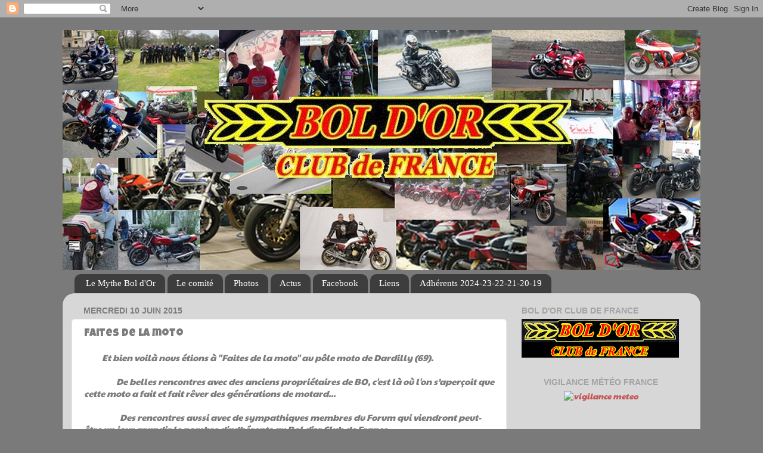

--- FILE ---
content_type: text/html; charset=UTF-8
request_url: http://boldorclubdefrance.blogspot.com/b/stats?style=BLACK_TRANSPARENT&timeRange=ALL_TIME&token=APq4FmB3HH86mjE_vh8JEiWSwdCtcbW0c4rOXIS95JmY_J2x14gjL4N3dKZ5nSgkegWQKknv0yk6HHLRo5bLbVizXXy32UOnSA
body_size: 256
content:
{"total":121600,"sparklineOptions":{"backgroundColor":{"fillOpacity":0.1,"fill":"#000000"},"series":[{"areaOpacity":0.3,"color":"#202020"}]},"sparklineData":[[0,8],[1,6],[2,4],[3,13],[4,16],[5,8],[6,15],[7,7],[8,13],[9,3],[10,66],[11,16],[12,13],[13,16],[14,10],[15,15],[16,28],[17,35],[18,28],[19,13],[20,11],[21,19],[22,13],[23,92],[24,8],[25,17],[26,16],[27,22],[28,12],[29,6]],"nextTickMs":3600000}